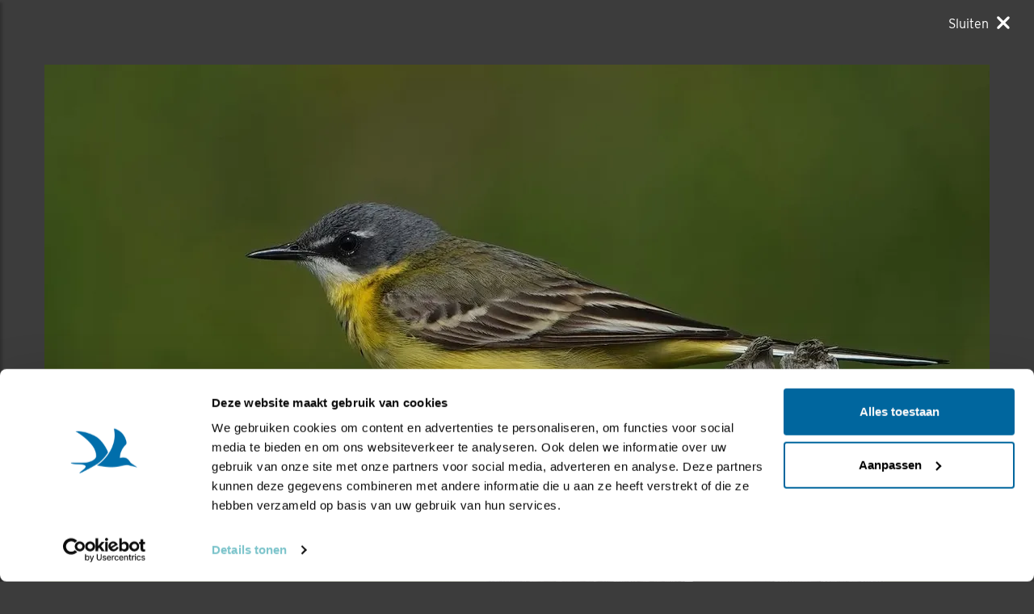

--- FILE ---
content_type: text/html;charset=UTF-8
request_url: https://www.vogelbescherming.nl/ontdek-vogels/zelf-doen/de-mooiste-vogelfotos/ingezonden/?beeld=11716
body_size: 7870
content:
<!DOCTYPE html>
<html lang="nl"><head><title>Gele&#x20;kwikstaart&#x20;kiest&#x20;mooi&#x20;plekje&#x20;uit | Vogelbescherming</title>
			<!--
	New Story | https://www.newstory.nl
	Erasmusweg 19 | 2202 CA Noordwijk aan Zee | The Netherlands
	T +31(0)71 364 11 11 | E hello@newstory.nl
-->
			<script data-cookieconsent="ignore">
    function getCons(regex){
        const consentString = document.cookie.split('; ').find(row => row.startsWith('CookieConsent='));
        return regex.test(consentString) ? "granted" : "denied";
    }
    window.dataLayer = window.dataLayer || [];
    function gtag(){dataLayer.push(arguments);}
    gtag("consent", "default", {
        ad_personalization: getCons(/marketing:true/),
        ad_storage: getCons(/marketing:true/),
        ad_user_data: getCons(/marketing:true/),
        analytics_storage: getCons(/statistics:true/),
        functionality_storage: getCons(/preferences:true/),
        personalization_storage: getCons(/preferences:true/),
        security_storage: "granted",
        wait_for_update: 0
    });
    gtag("set", "ads_data_redaction", true);
    gtag("set", "url_passthrough", false);
    window.uetq = window.uetq || [];
    window.uetq.push('consent', 'default', {
        'ad_storage': getCons(/marketing:true/)
    });
    window.addEventListener('CookiebotOnConsentReady', function() {
        window.uetq.push('consent', 'update', {
            'ad_storage': Cookiebot.consent.marketing ? 'granted' : 'denied'
        });
    });
</script>
<script id="Cookiebot" src="https://consent.cookiebot.eu/uc.js" data-culture="nl" data-cbid="534eec85-79ac-40c5-99c2-85659f72a539" data-consentmode-defaults="disabled" data-blockingmode="auto" type="text/javascript"></script>
<script data-cookieconsent="ignore">(function(a,s,y,n,c,h,i,d,e){s.className+=' '+y;h.start=1*new Date;
h.end=i=function(){s.className=s.className.replace(RegExp(' ?'+y),'')};
(a[n]=a[n]||[]).hide=h;setTimeout(function(){i();h.end=null},c);h.timeout=c;
})(window,document.documentElement,'async-hide','dataLayer',4000,
{'GTM-KJ7PTS':true});</script>
<!-- Google Tag Manager -->
<script data-cookieconsent="ignore">(function(w,d,s,l,i){w[l]=w[l]||[];w[l].push({'gtm.start':
new Date().getTime(),event:'gtm.js'});var f=d.getElementsByTagName(s)[0],
j=d.createElement(s),dl=l!='dataLayer'?'&l='+l:'';j.async=true;j.src=
'https://data.vogelbescherming.nl/gtm.js?id='+i+dl;f.parentNode.insertBefore(j,f);
})(window,document,'script','dataLayer','GTM-KJ7PTS');</script>
<!-- End Google Tag Manager -->
			<meta charset="utf-8">
		<link rel="preload" href="//maxcdn.bootstrapcdn.com/bootstrap/3.3.7/css/bootstrap.min.css" as="style">
		<link rel="preload" href="//cdn-cf.newstory.nl/vbn/vogelbescherming.nl/media/css/style.css?v202601201310" as="style">
		<link rel="preload" href="//cdn-cf.newstory.nl/vbn/fonts/font-awesome-4.7.0-swap/css/font-awesome.min.css" as="style">
		<link rel="preload" href="//use.typekit.net/iec5jhb.css" as="style">
<link rel="preload" href="//maxcdn.bootstrapcdn.com/bootstrap/3.3.7/js/bootstrap.min.js" as="script">
			<meta property="og:title" content="Gele&#x20;kwikstaart&#x20;kiest&#x20;mooi&#x20;plekje&#x20;uit">
	<meta name="description" content="Als&#x20;de&#x20;gele&#x20;kwikstaart&#x20;nou&#x20;net&#x20;dat&#x20;kunstig&#x20;gevormde&#x20;bultje&#x20;hout&#x20;uitzoekt&#x20;om&#x20;op&#x20;te&#x20;gaan&#x20;zitten&#x20;&eacute;n&#x20;die&#x20;vervelende&#x20;grasspriet&#x20;die&#x20;er&#x20;steeds&#x20;net&#x20;voorlangs">
	<meta property="og:description" content="Als&#x20;de&#x20;gele&#x20;kwikstaart&#x20;nou&#x20;net&#x20;dat&#x20;kunstig&#x20;gevormde&#x20;bultje&#x20;hout&#x20;uitzoekt&#x20;om&#x20;op&#x20;te&#x20;gaan&#x20;zitten&#x20;&eacute;n&#x20;die&#x20;vervelende&#x20;grasspriet&#x20;die&#x20;er&#x20;steeds&#x20;net&#x20;voorlangs">
	<meta name="keywords" content="vogelbescherming nederland fotografie ingezonden wedstrijd gelekwikstaart">
	<meta class="swiftype" name="title" data-type="string" content="Gele&#x20;kwikstaart&#x20;kiest&#x20;mooi&#x20;plekje&#x20;uit">
			<meta class="swiftype" name="sections" data-type="string" content="Vogelfotogalerij">
			<meta class="swiftype" name="tags" data-type="string" content="sectie-336">
		<meta class="swiftype" name="published_at" data-type="date" content="2022-05-27">
		<meta name="CreationDate" content="2022-05-27">
		<meta property="article:published_time " content="2022-05-27">
		<link rel="image_src" href="https://cdn-img.newstory.nl/vbn/images/optimized/6T0r44a8-c435cbd4-08b9-422b-89022aa982b93543.JPG&amp;h=630&amp;w=1000&amp;mode=crop&amp;v=1653634797">
		<meta property="og:image" content="https://cdn-img.newstory.nl/vbn/images/optimized/6T0r44a8-c435cbd4-08b9-422b-89022aa982b93543.JPG&amp;h=630&amp;w=1000&amp;mode=crop&amp;v=1653634797">
		<meta property="og:image:type" content="image/jpeg">
		<meta property="og:image:width" content="1000">
		<meta name="twitter:card" content="summary_large_image">
		<meta name="twitter:image" content="https://cdn-img.newstory.nl/vbn/images/optimized/6T0r44a8-c435cbd4-08b9-422b-89022aa982b93543.JPG&amp;h=630&amp;w=1000&amp;mode=crop&amp;v=1653634797">
		<meta class="swiftype" name="image" data-type="enum" content="https://cdn-img.newstory.nl/vbn/images/optimized/6T0r44a8-c435cbd4-08b9-422b-89022aa982b93543.JPG&amp;h=630&amp;w=1000&amp;mode=crop&amp;v=1653634797">
	<meta name="twitter:site" content="@vogelnieuws">
	<meta name="twitter:title" content="Gele&#x20;kwikstaart&#x20;kiest&#x20;mooi&#x20;plekje&#x20;uit">
	<meta name="twitter:description" content="Als&#x20;de&#x20;gele&#x20;kwikstaart&#x20;nou&#x20;net&#x20;dat&#x20;kunstig&#x20;gevormde&#x20;bultje&#x20;hout&#x20;uitzoekt&#x20;om&#x20;op&#x20;te&#x20;gaan&#x20;zitten&#x20;&eacute;n&#x20;die&#x20;vervelende&#x20;grasspriet&#x20;die&#x20;er&#x20;steeds&#x20;net&#x20;voorlangs">
		<link rel="canonical" href="https://www.vogelbescherming.nl/ontdek-vogels/zelf-doen/de-mooiste-vogelfotos/ingezonden/?beeld=11716" />
		<meta class="swiftype" name="url" data-type="enum" content="https://www.vogelbescherming.nl/ontdek-vogels/zelf-doen/de-mooiste-vogelfotos/ingezonden/?beeld=11716">
		<meta property="og:url" content="https://www.vogelbescherming.nl/ontdek-vogels/zelf-doen/de-mooiste-vogelfotos/ingezonden/?beeld=11716" />
		<link rel="shortlink" type="text/html" href="https://www.vogelbescherming.nl/?pagina=964&beeld=11716">
	<link rel="prev" href="https://www.vogelbescherming.nl/ontdek-vogels/zelf-doen/de-mooiste-vogelfotos/ingezonden/?beeld=8013" />
	<link rel="next" href="https://www.vogelbescherming.nl/ontdek-vogels/zelf-doen/de-mooiste-vogelfotos/ingezonden/?beeld=4572" />
		<meta name="robots" content="index, follow">
		<meta name="ss360" content="noindex" />
<meta name="Author" content="Vogelbescherming Nederland">
<meta name="viewport" content="width=device-width, initial-scale=1.0">
<meta name="format-detection" content="telephone=no">
<meta http-equiv="X-UA-Compatible" content="IE=edge">
<meta name="vbn-category" content="">
<script defer="defer" async="async" src="//d81mfvml8p5ml.cloudfront.net/dsgstx9z.js" data-cookieconsent="statistics" type="text/plain"></script>
		<link href="//maxcdn.bootstrapcdn.com/bootstrap/3.3.7/css/bootstrap.min.css" rel="stylesheet">
		<link href="//cdn-cf.newstory.nl/vbn/vogelbescherming.nl/media/css/style.css?v202601201310" rel="stylesheet">
		<link href="//cdn-cf.newstory.nl/vbn/fonts/font-awesome-4.7.0-swap/css/font-awesome.min.css" rel="stylesheet">
		<link href="//use.typekit.net/iec5jhb.css" rel="stylesheet">
		<script src="//code.jquery.com/jquery-1.12.4.min.js" data-cookieconsent="ignore"></script>
<link rel="alternate" type="application/rss+xml" title="RSS Nieuws" href="/?act=nieuws.rss" />
<!-- Le fav and touch icons -->
<link rel="shortcut icon" href="//cdn-cf.newstory.nl/vbn/img/favicon.ico">
<link rel="apple-touch-icon-precomposed" sizes="144x144" href="//cdn-cf.newstory.nl/vbn/vogelbescherming.nl/media/img/apple-touch-icon-144-precomposed.png">
<link rel="apple-touch-icon-precomposed" sizes="114x114" href="//cdn-cf.newstory.nl/vbn/vogelbescherming.nl/media/img/apple-touch-icon-114-precomposed.png">
<link rel="apple-touch-icon-precomposed" sizes="72x72" href="//cdn-cf.newstory.nl/vbn/vogelbescherming.nl/media/img/apple-touch-icon-72-precomposed.png">
<link rel="apple-touch-icon-precomposed" href="//cdn-cf.newstory.nl/vbn/vogelbescherming.nl/media/img/apple-touch-icon-57-precomposed.png">
</head><body id="pag964" class="templ54 sectie336">
			<!-- Google Tag Manager (noscript) -->
<noscript><iframe src="https://data.vogelbescherming.nl/ns.html?id=GTM-KJ7PTS"
height="0" width="0" style="display:none;visibility:hidden"></iframe></noscript>
<!-- End Google Tag Manager (noscript) -->
<a href="#vervolgpag" class="skipnav" data-swiftype-index="false">Navigatie overslaan</a>
<div class="wrapper">
			<nav id="sidebar" data-swiftype-index="false">
    <div id="dismiss">
        <i class="fa fa-arrow-left"></i>
    </div>
    <div class="sidebar-header">
        <a class="navbar-brand" href="/" aria-label="home"><span class="hidden">Vogelbescherming.nl</span></a>
    </div>
    <ul class="list-unstyled mainops niv1">
        <li>
			<form method="get" class="form-inline zoekform-mob" action="/zoeken/" role="search" data-ss360="true">
	<div class="form-group">
		<input type="search" class="zoekinvoer form-control flex-fill"
			name="q" value=""
			placeholder="Ik ben op zoek naar"><button type="submit" class="btn btn-oranje" aria-label="zoek"><i class="icon-search"></i></button>
	</div>
</form>
				</li>
        <li>
            <a href="/">Home</a>
        </li>
        <li class="active">
            <a href="#mnu336" class="klaptoggle" data-toggle="collapse" aria-expanded="false">Ontdek vogels</a>
                <ul class="collapse list-unstyled niv2" id="mnu336">
                        <li>
                                <a href="#mnu680" class="klaptoggle" data-toggle="collapse" aria-expanded="false">Kennis over vogels</a>
                                <ul class="collapse list-unstyled niv3" id="mnu680">
                                        <li><a href="/ontdek-vogels/kennis-over-vogels/vogelgids">Vogelgids</a></li>
                                        <li><a href="/ontdek-vogels/kennis-over-vogels/online-vogelcursussen">Online vogelcursussen</a></li>
                                        <li><a href="/ontdek-vogels/kennis-over-vogels/vogelweetjes">Vogelweetjes</a></li>
                                </ul>
                        </li>
                        <li>
                                <a href="#mnu356" class="klaptoggle" data-toggle="collapse" aria-expanded="false">Activiteiten</a>
                                <ul class="collapse list-unstyled niv3" id="mnu356">
                                        <li><a href="/ontdek-vogels/activiteiten/excursies">Excursies</a></li>
                                        <li><a href="/ontdek-vogels/activiteiten/vogelreizen">Vogelreizen</a></li>
                                        <li><a href="/ontdek-vogels/activiteiten/workshops">Workshops</a></li>
                                        <li><a href="/ontdek-vogels/activiteiten/zoek-activiteit">Zoek activiteit</a></li>
                                        <li><a href="/ontdek-vogels/activiteiten/nationale-vogelweek2">Nationale Vogelweek</a></li>
                                </ul>
                        </li>
                        <li class="active">
                                <a href="#mnu681" class="klaptoggle" data-toggle="collapse" aria-expanded="false">Zelf doen</a>
                                <ul class="collapse list-unstyled niv3" id="mnu681">
                                        <li><a href="/ontdek-vogels/zelf-doen/vogelfotografie">Vogelfotografie</a></li>
                                        <li><a href="/ontdek-vogels/zelf-doen/vogels-kijken">Vogels kijken</a></li>
                                        <li class="active"><a href="/ontdek-vogels/zelf-doen/de-mooiste-vogelfotos">Vogelfotogalerij</a></li>
                                        <li><a href="/ontdek-vogels/zelf-doen/beleef-de-lente1">Beleef de Lente</a></li>
                                        <li><a href="/ontdek-vogels/zelf-doen/beleef-de-lente-in-de-klas">Beleef de Lente in de Klas</a></li>
                                        <li><a href="/ontdek-vogels/zelf-doen/werkstukken">Werkstukken</a></li>
                                        <li><a href="/ontdek-vogels/zelf-doen/kleurplaten">Kleurplaten</a></li>
                                </ul>
                        </li>
                </ul>
        </li>
        <li>
            <a href="#mnu337" class="klaptoggle" data-toggle="collapse" aria-expanded="false">In mijn tuin</a>
                <ul class="collapse list-unstyled niv2" id="mnu337">
                        <li>
                                <a href="#mnu465" class="klaptoggle" data-toggle="collapse" aria-expanded="false">Vogels voeren</a>
                                <ul class="collapse list-unstyled niv3" id="mnu465">
                                        <li><a href="/in-mijn-tuin/vogels-voeren/wat-is-goed-voer">Wat is goed voer?</a></li>
                                        <li><a href="/in-mijn-tuin/vogels-voeren/wanneer-voer-je-wat-">Wanneer voer je wat?</a></li>
                                        <li><a href="/in-mijn-tuin/vogels-voeren/welke-vogels-eten-wat-">Welke vogels eten wat?</a></li>
                                        <li><a href="/in-mijn-tuin/vogels-voeren/hoe-voer-je-vogels">Hoe voer je vogels?</a></li>
                                        <li><a href="/in-mijn-tuin/vogels-voeren/zelf-een-vetbol-maken-in-6-stappen">Zelf een vetbol maken in 6 stappen</a></li>
                                </ul>
                        </li>
                        <li>
                                <a href="#mnu464" class="klaptoggle" data-toggle="collapse" aria-expanded="false">Nestkasten</a>
                                <ul class="collapse list-unstyled niv3" id="mnu464">
                                        <li><a href="/in-mijn-tuin/nestkasten/type-nestkasten">Type nestkasten</a></li>
                                        <li><a href="/in-mijn-tuin/nestkasten/zelf-een-nestkast-maken">Zelf een nestkast maken</a></li>
                                        <li><a href="/in-mijn-tuin/nestkasten/nestkasten-ophangen">Nestkasten ophangen</a></li>
                                        <li><a href="/in-mijn-tuin/nestkasten/aanschaf-nestkast">Aanschaf nestkast</a></li>
                                </ul>
                        </li>
                        <li>
                                <a href="#mnu463" class="klaptoggle" data-toggle="collapse" aria-expanded="false">Tuininrichting</a>
                                <ul class="collapse list-unstyled niv3" id="mnu463">
                                        <li><a href="/in-mijn-tuin/tuininrichting/populaire-bessenstruiken">Populaire bessenstruiken</a></li>
                                        <li><a href="/in-mijn-tuin/tuininrichting/tuininspiratie">Tuininspiratie</a></li>
                                        <li><a href="/in-mijn-tuin/tuininrichting/tuinonderhoud">Tuinonderhoud</a></li>
                                        <li><a href="/in-mijn-tuin/tuininrichting/persoonlijk-tuinadvies">Persoonlijk tuinadvies</a></li>
                                        <li><a href="/in-mijn-tuin/tuininrichting/vogelvriendelijke-beplanting">Vogelvriendelijke beplanting</a></li>
                                        <li><a href="/in-mijn-tuin/tuininrichting/tipvideo">Tipvideo</a></li>
                                </ul>
                        </li>
                        <li>
                                <a href="/in-mijn-tuin/tuinadvies">Tuinadvies nodig?</a>
                        </li>
                        <li>
                                <a href="/in-mijn-tuin/tuinvogels-herkennen">Tuinvogels herkennen</a>
                        </li>
                        <li>
                                <a href="/in-mijn-tuin/vogelvriendelijke-schoolpleinen">Vogelvriendelijke schoolpleinen</a>
                        </li>
                        <li>
                                <a href="#mnu984" class="klaptoggle" data-toggle="collapse" aria-expanded="false">Nationale Tuinvogeltelling</a>
                                <ul class="collapse list-unstyled niv3" id="mnu984">
                                        <li><a href="/in-mijn-tuin/nationale-tuinvogeltelling/tel-mee-met-de-tuinvogeltelling">Nationale Tuinvogeltelling</a></li>
                                </ul>
                        </li>
                        <li>
                                <a href="/in-mijn-tuin/tuintelling">Tuintelling</a>
                        </li>
                </ul>
        </li>
        <li>
            <a href="#mnu335" class="klaptoggle" data-toggle="collapse" aria-expanded="false">Help mee</a>
                <ul class="collapse list-unstyled niv2" id="mnu335">
                        <li>
                                <a href="#mnu682" class="klaptoggle" data-toggle="collapse" aria-expanded="false">Steun ons</a>
                                <ul class="collapse list-unstyled niv3" id="mnu682">
                                        <li><a href="/help-mee/steun-ons/word-lid">Word lid</a></li>
                                        <li><a href="/help-mee/steun-ons/doneer">Doneer nu</a></li>
                                        <li><a href="/help-mee/steun-ons/juniorlid">Juniorlid</a></li>
                                        <li><a href="/help-mee/steun-ons/periodiek-schenken">Periodiek schenken</a></li>
                                        <li><a href="/help-mee/steun-ons/bijzondere-giften">Grote giften</a></li>
                                        <li><a href="/help-mee/steun-ons/nalaten">Nalaten</a></li>
                                        <li><a href="/help-mee/steun-ons/fondsen-partners">Fondsen & partners</a></li>
                                </ul>
                        </li>
                        <li>
                                <a href="#mnu683" class="klaptoggle" data-toggle="collapse" aria-expanded="false">Kom zelf in actie</a>
                                <ul class="collapse list-unstyled niv3" id="mnu683">
                                        <li><a href="/help-mee/kom-zelf-in-actie/word-vrijwilliger">Word vrijwilliger</a></li>
                                        <li><a href="/help-mee/kom-zelf-in-actie/jouw-inzameling">Jouw inzameling</a></li>
                                        <li><a href="/help-mee/kom-zelf-in-actie/tel-mee">Tel mee</a></li>
                                        <li><a href="/help-mee/kom-zelf-in-actie/kopen">Kopen</a></li>
                                        <li><a href="/help-mee/kom-zelf-in-actie/in-de-klas">In de klas</a></li>
                                        <li><a href="/help-mee/kom-zelf-in-actie/tuin-erf-huis">Tuin, erf & huis</a></li>
                                        <li><a href="/help-mee/kom-zelf-in-actie/kijkers-voor-kijkers">Kijkers voor Kijkers</a></li>
                                        <li><a href="/help-mee/kom-zelf-in-actie/ijsvogelfonds">IJsvogelfonds</a></li>
                                </ul>
                        </li>
                </ul>
        </li>
        <li>
            <a href="#mnu334" class="klaptoggle" data-toggle="collapse" aria-expanded="false">Bescherming</a>
                <ul class="collapse list-unstyled niv2" id="mnu334">
                        <li>
                                <a href="#mnu684" class="klaptoggle" data-toggle="collapse" aria-expanded="false">Wat wij doen</a>
                                <ul class="collapse list-unstyled niv3" id="mnu684">
                                        <li><a href="/bescherming/wat-wij-doen/natuurgebieden">Natuurgebieden</a></li>
                                        <li><a href="/bescherming/wat-wij-doen/onze-boerenlandvogels">Onze boerenlandvogels</a></li>
                                        <li><a href="/bescherming/wat-wij-doen/onze-stadsvogels">Onze stadsvogels</a></li>
                                        <li><a href="/bescherming/wat-wij-doen/internationaal">Internationaal</a></li>
                                        <li><a href="/bescherming/wat-wij-doen/basiskwaliteit-natuur">Basiskwaliteit Natuur</a></li>
                                        <li><a href="/bescherming/wat-wij-doen/onderzoek">Onderzoek</a></li>
                                </ul>
                        </li>
                        <li>
                                <a href="#mnu440" class="klaptoggle" data-toggle="collapse" aria-expanded="false">In de buurt</a>
                                <ul class="collapse list-unstyled niv3" id="mnu440">
                                        <li><a href="/bescherming/in-de-buurt/lokaal-actief">Lokaal actief</a></li>
                                        <li><a href="/bescherming/in-de-buurt/stadsvogeladviseur">Stadsvogeladviseur</a></li>
                                        <li><a href="/bescherming/in-de-buurt/wetlandwacht">WetlandWacht</a></li>
                                        <li><a href="/bescherming/in-de-buurt/vogelwerkgroep">Vogelwerkgroep</a></li>
                                        <li><a href="/bescherming/in-de-buurt/zoek-in-uw-buurt">Zoek in jouw buurt</a></li>
                                </ul>
                        </li>
                        <li>
                                <a href="#mnu685" class="klaptoggle" data-toggle="collapse" aria-expanded="false">Vogels en de wet</a>
                                <ul class="collapse list-unstyled niv3" id="mnu685">
                                        <li><a href="/bescherming/juridische-bescherming/wet-en-regelgeving">Wet- en regelgeving</a></li>
                                        <li><a href="/bescherming/juridische-bescherming/soortbescherming">Soortbescherming</a></li>
                                        <li><a href="/bescherming/juridische-bescherming/gebiedsbescherming">Gebiedsbescherming</a></li>
                                        <li><a href="/bescherming/juridische-bescherming/overtreding-kom-zelf-in-actie">Kom zelf in actie</a></li>
                                        <li><a href="/bescherming/juridische-bescherming/veelgestelde-vragen-vogels-en-de-wet">Veelgestelde vragen </a></li>
                                </ul>
                        </li>
                </ul>
        </li>
        <li>
            <a href="#mnu421" class="klaptoggle" data-toggle="collapse" aria-expanded="false">Contact</a>
                <ul class="collapse list-unstyled niv2" id="mnu421">
                        <li>
                                <a href="#mnu867" class="klaptoggle" data-toggle="collapse" aria-expanded="false">Contactgegevens</a>
                                <ul class="collapse list-unstyled niv3" id="mnu867">
                                        <li><a href="/contact/contactgegevens/contactformulier">Contactformulier </a></li>
                                </ul>
                        </li>
                        <li>
                                <a href="#mnu511" class="klaptoggle" data-toggle="collapse" aria-expanded="false">Lidmaatschappen</a>
                                <ul class="collapse list-unstyled niv3" id="mnu511">
                                        <li><a href="/contact/ledenservice/adreswijzigingen-doorgeven">Adreswijzigingen doorgeven</a></li>
                                </ul>
                        </li>
                        <li>
                                <a href="/contact/veelgestelde-vogelvragen">Veelgestelde vogelvragen</a>
                        </li>
                        <li>
                                <a href="/contact/wintervogels">Veelgestelde vragen wintervogels</a>
                        </li>
                        <li>
                                <a href="/contact/adres-en-route">Adres en route</a>
                        </li>
                </ul>
        </li>
        <li>
            <a href="#mnuoverons" class="klaptoggle" data-toggle="collapse" aria-expanded="false">Over ons</a>
			<ul class="collapse list-unstyled niv2" id="mnuoverons">
					<li><a href="/over-ons/nieuws">Nieuws</a></li>
					<li><a href="/over-ons/contact-met-ons">Contact </a></li>
					<li><a href="/over-ons/organisatie">Organisatie</a></li>
					<li><a href="/over-ons/werken-bij-vogelbescherming">Vacatures</a></li>
					<li><a href="/over-ons/jaarverslag">Jaarverslag</a></li>
					<li><a href="/over-ons/tijdschriften">Tijdschriften</a></li>
					<li><a href="/over-ons/adverteren">Adverteren</a></li>
					<li><a href="/over-ons/standpunten">Standpunten</a></li>
			</ul>
        </li>
    </ul>
    <ul class="metanav list-unstyled">
            <li class="wordlid"><a href="/help-mee/steun-ons/word-lid">&gt;&gt; Word lid</a></li>
                <li><a href="/actueel">Actueel</a></li>
                <li><a href="/winkel-zeist">Winkel Zeist </a></li>
                <li><a href="https://www.vogelbeschermingshop.nl/">Webshop</a></li>
    </ul>
</nav>
	<!-- do nav.lightboxclose -->
			<a href="/ontdek-vogels/zelf-doen/de-mooiste-vogelfotos" class="close psuedomodal" aria-label="Sluiten" data-swiftype-index="false"><span aria-hidden="true">Sluiten</span></a>
<div class="container lightbox-outer">
<!-- do ingezonden.details -->
			<script type="application/ld+json">
	{
	  "@context": "http://schema.org",
	  "@type": "Photograph",
	  "creator": "Wilma  Hoeve",
	  "name": "Gele kwikstaart kiest mooi plekje uit",
	  "locationCreated": "Rouveen",
	  "image": "https://cdn-img.newstory.nl/vbn/images/original/6T0r44a8-c435cbd4-08b9-422b-89022aa982b93543.JPG&h=1844&w=2766&v=1653634797",
	  "datePublished": "2022-05-27T09:01",
	  "description": "Als de gele kwikstaart nou net dat kunstig gevormde bultje hout uitzoekt om op te gaan zitten &eacute;n die vervelende grasspriet die er steeds net voorlangs waait even uit zicht is, nou dan ben ik blij&#x21;&#x21;&#xd;&#xa;Rouveen, 25 mei 2022",
	  "url": "https://www.vogelbescherming.nl/ontdek-vogels/zelf-doen/de-mooiste-vogelfotos/ingezonden/?beeld=11716",
	  "keywords": "gelekwikstaart"
	}
</script>
	<div class="ingez-beeld" data-swiftype-index="false">
		<picture>
				<source
					srcset="https://cdn-img.newstory.nl/vbn/images/optimized/6T0r44a8-c435cbd4-08b9-422b-89022aa982b93543.JPG&amp;h=780&amp;w=1170&amp;fmt=webp&amp;v=1653634797 1170w,https://cdn-img.newstory.nl/vbn/images/optimized/6T0r44a8-c435cbd4-08b9-422b-89022aa982b93543.JPG&amp;h=645&amp;w=970&amp;fmt=webp&amp;v=1653634797 970w,https://cdn-img.newstory.nl/vbn/images/optimized/6T0r44a8-c435cbd4-08b9-422b-89022aa982b93543.JPG&amp;h=500&amp;w=750&amp;fmt=webp&amp;v=1653634797 750w,https://cdn-img.newstory.nl/vbn/images/optimized/6T0r44a8-c435cbd4-08b9-422b-89022aa982b93543.JPG&amp;h=320&amp;w=480&amp;fmt=webp&amp;v=1653634797 480w"
					sizes="(min-width: 1200px) 1170px, (min-width: 992px) 970px, (min-width: 480px) 750px, (min-width: 320px) 480px, 100vw"
					type="image/webp">
				<img srcset="https://cdn-img.newstory.nl/vbn/images/optimized/6T0r44a8-c435cbd4-08b9-422b-89022aa982b93543.JPG&amp;h=780&amp;w=1170&amp;v=1653634797 1170w,https://cdn-img.newstory.nl/vbn/images/optimized/6T0r44a8-c435cbd4-08b9-422b-89022aa982b93543.JPG&amp;h=645&amp;w=970&amp;v=1653634797 970w,https://cdn-img.newstory.nl/vbn/images/optimized/6T0r44a8-c435cbd4-08b9-422b-89022aa982b93543.JPG&amp;h=500&amp;w=750&amp;v=1653634797 750w,https://cdn-img.newstory.nl/vbn/images/optimized/6T0r44a8-c435cbd4-08b9-422b-89022aa982b93543.JPG&amp;h=320&amp;w=480&amp;v=1653634797 480w"
					sizes="(min-width: 1200px) 1170px, (min-width: 992px) 970px, (min-width: 480px) 750px, (min-width: 320px) 480px, 100vw"
					src="https://cdn-img.newstory.nl/vbn/images/optimized/6T0r44a8-c435cbd4-08b9-422b-89022aa982b93543.JPG&amp;h=780&amp;w=1170&amp;v=1653634797"
					alt=""
					class="img-responsive"
					width="1170"
					height="780"
						loading="lazy" decoding="async"
					>
			</picture>
		<div class="ingez-blader-hover">
				<a href="/ontdek-vogels/zelf-doen/de-mooiste-vogelfotos/ingezonden/?beeld=4572" class="btn-next" title="Volgende foto"><i class="ico icon-arrow-left"></i></a>
				<a href="/ontdek-vogels/zelf-doen/de-mooiste-vogelfotos/ingezonden/?beeld=8013" class="btn-prev" title="Vorige foto"><i class="ico icon-arrow-right"></i></a>
		</div>
	</div>
	<div class="modal-blader" data-swiftype-index="false">
			<a href="/ontdek-vogels/zelf-doen/de-mooiste-vogelfotos/ingezonden/?beeld=4572" class="btn btn-groen btn-next" title="Volgende foto"><i class="ico icon-cta-link-back"></i> Volgende foto</a>
			<a href="/ontdek-vogels/zelf-doen/de-mooiste-vogelfotos/ingezonden/?beeld=8013" class="btn btn-groen btn-prev" title="Vorige foto">Vorige foto <i class="ico icon-cta-link"></i></a>
	</div>
	<div class="foto-details">
		<h1 data-swiftype-index="false">Gele kwikstaart kiest mooi plekje uit</h1>
		<p class="subtiel" data-swiftype-index="false">Door Wilma  Hoeve |
			Geplaatst op vrijdag 27 mei 2022 |
			<i class="fa fa-eye"></i> 1066 views</p>
		<p>Als de gele kwikstaart nou net dat kunstig gevormde bultje hout uitzoekt om op te gaan zitten én die vervelende grasspriet die er steeds net voorlangs waait even uit zicht is, nou dan ben ik blij!!
Rouveen, 25 mei 2022</p>
		<p>Foto genomen in: Rouveen</p>
			<h2>Zoek verder op</h2>
			<p>
				<a href="/ontdek-vogels/zelf-doen/de-mooiste-vogelfotos/?tag=gelekwikstaart"><span class="label label-info">gelekwikstaart</span></a>
			</p>
			<section class="sharingbuttons " data-swiftype-index="false">
		<h2 class="hidden">Deel deze pagina</h2>
	<!-- Sharingbutton Facebook -->
	<a class="resp-sharing-button__link" href="https://facebook.com/sharer/sharer.php?u=https://www.vogelbescherming.nl/ontdek-vogels/zelf-doen/de-mooiste-vogelfotos/ingezonden/?beeld=11716" target="_blank" rel="noopener" aria-label="Delen op Facebook" onClick="
	dataLayer.push({'event':'event','eventCategory':'Share Social','eventAction':'Facebook','eventLabel':'Gele&#x20;kwikstaart&#x20;kiest&#x20;mooi&#x20;plekje&#x20;uit'});">
		<div class="resp-sharing-button resp-sharing-button--facebook"><div aria-hidden="true" class="resp-sharing-button__icon resp-sharing-button__icon--solid">
		<svg xmlns="http://www.w3.org/2000/svg" viewBox="0 0 24 24"><path d="M18.77 7.46H14.5v-1.9c0-.9.6-1.1 1-1.1h3V.5h-4.33C10.24.5 9.5 3.44 9.5 5.32v2.15h-3v4h3v12h5v-12h3.85l.42-4z"/></svg>
		</div><span class="hidden">Delen op Facebook</span></div>
	</a>
	<!-- Sharingbutton Bluesky -->
	<a class="resp-sharing-button__link" href="https://bsky.app/intent/compose/?text=Gele%26%23x20%3Bkwikstaart%26%23x20%3Bkiest%26%23x20%3Bmooi%26%23x20%3Bplekje%26%23x20%3Buit%20-%20https://www.vogelbescherming.nl/ontdek-vogels/zelf-doen/de-mooiste-vogelfotos/ingezonden/?beeld=11716" target="_blank" rel="noopener" aria-label="Delen op Bluesky" onClick="
	dataLayer.push({'event':'event','eventCategory':'Share Social','eventAction':'Bluesky','eventLabel':'Gele&#x20;kwikstaart&#x20;kiest&#x20;mooi&#x20;plekje&#x20;uit'});">
		<div class="resp-sharing-button resp-sharing-button--bluesky"><div aria-hidden="true" class="resp-sharing-button__icon resp-sharing-button__icon--solid">
			<svg height="22" width="22" viewBox="0 0 600 530" xmlns="http://www.w3.org/2000/svg">
				<path d="m135.72 44.03c66.496 49.921 138.02 151.14 164.28 205.46 26.262-54.316 97.782-155.54 164.28-205.46 47.98-36.021 125.72-63.892 125.72 24.795 0 17.712-10.155 148.79-16.111 170.07-20.703 73.984-96.144 92.854-163.25 81.433 117.3 19.964 147.14 86.092 82.697 152.22-122.39 125.59-175.91-31.511-189.63-71.766-2.514-7.3797-3.6904-10.832-3.7077-7.8964-0.0174-2.9357-1.1937 0.51669-3.7077 7.8964-13.714 40.255-67.233 197.36-189.63 71.766-64.444-66.128-34.605-132.26 82.697-152.22-67.108 11.421-142.55-7.4491-163.25-81.433-5.9562-21.282-16.111-152.36-16.111-170.07 0-88.687 77.742-60.816 125.72-24.795z" fill="#ffffff"/>
			</svg>
		</div><span class="hidden">Delen op Bluesky</span></div>
	</a>
		<!-- Sharingbutton Pinterest -->
		<a class="resp-sharing-button__link" href="https://pinterest.com/pin/create/button/?url=https://www.vogelbescherming.nl/ontdek-vogels/zelf-doen/de-mooiste-vogelfotos/ingezonden/?beeld=11716&amp;media=https://www.vogelbescherming.nl/ontdek-vogels/zelf-doen/de-mooiste-vogelfotos/ingezonden/?beeld=11716&amp;description=Gele&#x20;kwikstaart&#x20;kiest&#x20;mooi&#x20;plekje&#x20;uit" target="_blank" rel="noopener" aria-label="Deel op Pinterest" onClick="
	dataLayer.push({'event':'event','eventCategory':'Share Social','eventAction':'Pinterest','eventLabel':'Gele&#x20;kwikstaart&#x20;kiest&#x20;mooi&#x20;plekje&#x20;uit'});">
			<div class="resp-sharing-button resp-sharing-button--pinterest resp-sharing-button--large"><div aria-hidden="true" class="resp-sharing-button__icon resp-sharing-button__icon--solid">
			<svg xmlns="http://www.w3.org/2000/svg" viewBox="0 0 24 24"><path d="M12.14.5C5.86.5 2.7 5 2.7 8.75c0 2.27.86 4.3 2.7 5.05.3.12.57 0 .66-.33l.27-1.06c.1-.32.06-.44-.2-.73-.52-.62-.86-1.44-.86-2.6 0-3.33 2.5-6.32 6.5-6.32 3.55 0 5.5 2.17 5.5 5.07 0 3.8-1.7 7.02-4.2 7.02-1.37 0-2.4-1.14-2.07-2.54.4-1.68 1.16-3.48 1.16-4.7 0-1.07-.58-1.98-1.78-1.98-1.4 0-2.55 1.47-2.55 3.42 0 1.25.43 2.1.43 2.1l-1.7 7.2c-.5 2.13-.08 4.75-.04 5 .02.17.22.2.3.1.14-.18 1.82-2.26 2.4-4.33.16-.58.93-3.63.93-3.63.45.88 1.8 1.65 3.22 1.65 4.25 0 7.13-3.87 7.13-9.05C20.5 4.15 17.18.5 12.14.5z"/></svg>
			</div><span class="hidden">Deel op Pinterest</span></div>
		</a>
		<!-- Sharingbutton E-Mail -->
		<a class="resp-sharing-button__link" href="mailto:?subject=Gele%26%23x20%3Bkwikstaart%26%23x20%3Bkiest%26%23x20%3Bmooi%26%23x20%3Bplekje%26%23x20%3Buit&amp;body=https://www.vogelbescherming.nl/ontdek-vogels/zelf-doen/de-mooiste-vogelfotos/ingezonden/?beeld=11716" target="_self" rel="noopener" aria-label="Delen via e-mail" onClick="
	dataLayer.push({'event':'event','eventCategory':'Share Social','eventAction':'Email','eventLabel':'Gele&#x20;kwikstaart&#x20;kiest&#x20;mooi&#x20;plekje&#x20;uit'});">
			<div class="resp-sharing-button resp-sharing-button--email"><div aria-hidden="true" class="resp-sharing-button__icon resp-sharing-button__icon--solid">
			<svg xmlns="http://www.w3.org/2000/svg" viewBox="0 0 24 24"><path d="M22 4H2C.9 4 0 4.9 0 6v12c0 1.1.9 2 2 2h20c1.1 0 2-.9 2-2V6c0-1.1-.9-2-2-2zM7.25 14.43l-3.5 2c-.08.05-.17.07-.25.07-.17 0-.34-.1-.43-.25-.14-.24-.06-.55.18-.68l3.5-2c.24-.14.55-.06.68.18.14.24.06.55-.18.68zm4.75.07c-.1 0-.2-.03-.27-.08l-8.5-5.5c-.23-.15-.3-.46-.15-.7.15-.22.46-.3.7-.14L12 13.4l8.23-5.32c.23-.15.54-.08.7.15.14.23.07.54-.16.7l-8.5 5.5c-.08.04-.17.07-.27.07zm8.93 1.75c-.1.16-.26.25-.43.25-.08 0-.17-.02-.25-.07l-3.5-2c-.24-.13-.32-.44-.18-.68s.44-.32.68-.18l3.5 2c.24.13.32.44.18.68z"/></svg>
			</div><span class="hidden">Delen via e-mail</span></div>
		</a>
	<!-- Sharingbutton WhatsApp -->
	<a class="resp-sharing-button__link hidden-sm hidden-md hidden-lg" href="whatsapp://send?text=Gele%26%23x20%3Bkwikstaart%26%23x20%3Bkiest%26%23x20%3Bmooi%26%23x20%3Bplekje%26%23x20%3Buit%20https://www.vogelbescherming.nl/ontdek-vogels/zelf-doen/de-mooiste-vogelfotos/ingezonden/?beeld=11716" target="_blank" rel="noopener" aria-label="Delen op WhatsApp" onClick="
	dataLayer.push({'event':'event','eventCategory':'Share Social','eventAction':'WhatsApp','eventLabel':'Gele&#x20;kwikstaart&#x20;kiest&#x20;mooi&#x20;plekje&#x20;uit'});">
		<div class="resp-sharing-button resp-sharing-button--whatsapp"><div aria-hidden="true" class="resp-sharing-button__icon resp-sharing-button__icon--solid">
		<svg xmlns="http://www.w3.org/2000/svg" viewBox="0 0 24 24"><path d="M20.1 3.9C17.9 1.7 15 .5 12 .5 5.8.5.7 5.6.7 11.9c0 2 .5 3.9 1.5 5.6L.6 23.4l6-1.6c1.6.9 3.5 1.3 5.4 1.3 6.3 0 11.4-5.1 11.4-11.4-.1-2.8-1.2-5.7-3.3-7.8zM12 21.4c-1.7 0-3.3-.5-4.8-1.3l-.4-.2-3.5 1 1-3.4L4 17c-1-1.5-1.4-3.2-1.4-5.1 0-5.2 4.2-9.4 9.4-9.4 2.5 0 4.9 1 6.7 2.8 1.8 1.8 2.8 4.2 2.8 6.7-.1 5.2-4.3 9.4-9.5 9.4zm5.1-7.1c-.3-.1-1.7-.9-1.9-1-.3-.1-.5-.1-.7.1-.2.3-.8 1-.9 1.1-.2.2-.3.2-.6.1s-1.2-.5-2.3-1.4c-.9-.8-1.4-1.7-1.6-2-.2-.3 0-.5.1-.6s.3-.3.4-.5c.2-.1.3-.3.4-.5.1-.2 0-.4 0-.5C10 9 9.3 7.6 9 7c-.1-.4-.4-.3-.5-.3h-.6s-.4.1-.7.3c-.3.3-1 1-1 2.4s1 2.8 1.1 3c.1.2 2 3.1 4.9 4.3.7.3 1.2.5 1.6.6.7.2 1.3.2 1.8.1.6-.1 1.7-.7 1.9-1.3.2-.7.2-1.2.2-1.3-.1-.3-.3-.4-.6-.5z"/></svg>
		</div><span class="hidden">Delen via WhatsApp</span></div>
	</a>
</section>
	</div>
</div>
</div>
<div class="overlaymobmenu"></div>
<div class="overlayuitklap"></div>
			<script src="//maxcdn.bootstrapcdn.com/bootstrap/3.3.7/js/bootstrap.min.js" data-cookieconsent="ignore"></script>
		<script src="//cdn-cf.newstory.nl/vbn/vogelbescherming.nl/media/js/jquery.bootstrap-dropdown-hover.min.js" data-cookieconsent="ignore"></script>
		<script src="//cdn-cf.newstory.nl/vbn/vogelbescherming.nl/media/js/misc.js?v202601201310" data-cookieconsent="ignore"></script>
		<script src="//cdn-cf.newstory.nl/vbn/vogelbescherming.nl/media/js/mobmenu.js?v202601201310" data-cookieconsent="ignore"></script>
</body></html>